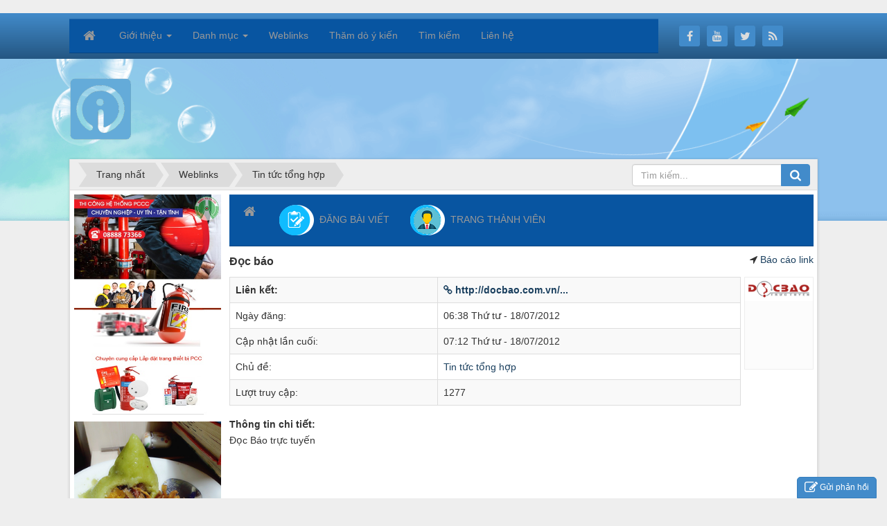

--- FILE ---
content_type: text/html; charset=UTF-8
request_url: http://olvn.net/weblinks/Tin-tuc-tong-hop/Doc-bao-34/
body_size: 8369
content:
<!DOCTYPE html>
    <html lang="vi" xmlns="http://www.w3.org/1999/xhtml" prefix="og: http://ogp.me/ns#">
    <head>
<title>Đọc báo - Tin tức tổng hợp</title>
<meta name="description" content="Đọc báo - Tin tức tổng hợp - Detail - Weblinks - http&#x3A;&#x002F;&#x002F;olvn.net&#x002F;weblinks&#x002F;Tin-tuc-tong-hop&#x002F;Doc-bao-34&#x002F;">
<meta name="author" content="Online Việt Nam">
<meta name="copyright" content="Online Việt Nam [thuanthuyen@gmail.com]">
<meta name="generator" content="NukeViet v4.5">
<meta http-equiv="Content-Type" content="text/html; charset=utf-8">
<meta property="og:title" content="Đọc báo - Tin tức tổng hợp">
<meta property="og:type" content="website">
<meta property="og:description" content="Đọc báo - Tin tức tổng hợp - Detail - Weblinks - http&#x3A;&#x002F;&#x002F;olvn.net&#x002F;weblinks&#x002F;Tin-tuc-tong-hop&#x002F;Doc-bao-34&#x002F;">
<meta property="og:site_name" content="Online Việt Nam">
<meta property="og:url" content="http://olvn.net/weblinks/Tin-tuc-tong-hop/Doc-bao-34/">
<link rel="shortcut icon" href="/uploads/favicon.ico">
<link rel="canonical" href="http://olvn.net/weblinks/Tin-tuc-tong-hop/Doc-bao-34/">
<link rel="alternate" href="/weblinks/rss/" title="Weblinks" type="application/rss+xml">
<link rel="alternate" href="/weblinks/rss/Tin-tuc-tong-hop/" title="Weblinks - Tin tức tổng hợp" type="application/rss+xml">
<link rel="alternate" href="/weblinks/rss/Thong-tin-cong-nghe/" title="Weblinks - Thông tin công nghệ" type="application/rss+xml">
<link rel="alternate" href="/weblinks/rss/Tin-tuc-tai-chinh-chung-khoan/" title="Weblinks - Tin tức tài chính, chứng khoán" type="application/rss+xml">
<link rel="alternate" href="/weblinks/rss/Download/" title="Weblinks - Download" type="application/rss+xml">
<link rel="alternate" href="/weblinks/rss/4-Teen/" title="Weblinks - 4-Teen" type="application/rss+xml">
<link rel="alternate" href="/weblinks/rss/Am-nha-c/" title="Weblinks - Âm nhạc" type="application/rss+xml">
<link rel="alternate" href="/weblinks/rss/Phim/" title="Weblinks - Phim" type="application/rss+xml">
<link rel="alternate" href="/weblinks/rss/Mua-sa-m/" title="Weblinks - Mua sắm" type="application/rss+xml">
<link rel="alternate" href="/weblinks/rss/Mang-xa-hoi-Blog/" title="Weblinks - Mạng xã hội - Blog" type="application/rss+xml">
<link rel="alternate" href="/weblinks/rss/Games/" title="Weblinks - Games" type="application/rss+xml">
<link rel="alternate" href="/weblinks/rss/Vie-c-la-m/" title="Weblinks - Việc làm" type="application/rss+xml">
<link rel="alternate" href="/weblinks/rss/Ebook/" title="Weblinks - Ebook" type="application/rss+xml">
<link rel="alternate" href="/weblinks/rss/The-gio-i-phu-nu/" title="Weblinks - Thế giới phụ nữ" type="application/rss+xml">
<link rel="alternate" href="/weblinks/rss/Dien-thoai/" title="Weblinks - Điện thoại" type="application/rss+xml">
<link rel="alternate" href="/weblinks/rss/Cong-cu-tien-ich/" title="Weblinks - Công cụ tiện ích" type="application/rss+xml">
<link rel="alternate" href="/weblinks/rss/San-pham-Dich-vu/" title="Weblinks - Sản phẩm - Dịch vụ" type="application/rss+xml">
<link rel="alternate" href="/weblinks/rss/Cong-ty-tai-chinh-chung-khoan/" title="Weblinks - Công ty tài chính, chứng khoán" type="application/rss+xml">
<link rel="alternate" href="/weblinks/rss/Bang-gia-truc-tuyen/" title="Weblinks - Bảng giá trực tuyến" type="application/rss+xml">
<link rel="alternate" href="/weblinks/rss/Choi-chung-khoan-ao/" title="Weblinks - Chơi chứng khoán ảo" type="application/rss+xml">
<link rel="alternate" href="/weblinks/rss/Nghe-nhac-online/" title="Weblinks - Nghe nhạc online" type="application/rss+xml">
<link rel="alternate" href="/weblinks/rss/Karaoke/" title="Weblinks - Karaoke" type="application/rss+xml">
<link rel="alternate" href="/weblinks/rss/Dien-dan/" title="Weblinks - Diễn đàn âm nhạc" type="application/rss+xml">
<link rel="alternate" href="/weblinks/rss/Xem-phim-online/" title="Weblinks - Xem phim online" type="application/rss+xml">
<link rel="alternate" href="/weblinks/rss/Phu-de/" title="Weblinks - Phụ đề cho phim" type="application/rss+xml">
<link rel="alternate" href="/weblinks/rss/Dien-dan-phim/" title="Weblinks - Diễn đàn phim" type="application/rss+xml">
<link rel="alternate" href="/weblinks/rss/Video/" title="Weblinks - Video" type="application/rss+xml">
<link rel="alternate" href="/weblinks/rss/Mua-ban-rao-vat/" title="Weblinks - Mua bán-rao vặt" type="application/rss+xml">
<link rel="alternate" href="/weblinks/rss/Sieu-thi-dien-may/" title="Weblinks - Siêu thị điện máy" type="application/rss+xml">
<link rel="alternate" href="/weblinks/rss/Cong-thanh-toan-truc-tuyen/" title="Weblinks - Cổng thanh toán trực tuyến" type="application/rss+xml">
<link rel="alternate" href="/weblinks/rss/Mua-theo-nhom/" title="Weblinks - Mua theo nhóm" type="application/rss+xml">
<link rel="alternate" href="/weblinks/rss/Deal-nuo-c-ngoa-i/" title="Weblinks - Deal nước ngoài" type="application/rss+xml">
<link rel="alternate" href="/weblinks/rss/Do-hoa/" title="Weblinks - Đồ họa" type="application/rss+xml">
<link rel="alternate" href="/weblinks/rss/Websites-chinh-thuc/" title="Weblinks - Websites chính thức" type="application/rss+xml">
<link rel="alternate" href="/weblinks/rss/Ma-nguon-thiet-ke-web/" title="Weblinks - Mã nguồn, thiết kế web" type="application/rss+xml">
<link rel="alternate" href="/weblinks/rss/Phan-mem-chat/" title="Weblinks - Phần mềm chat" type="application/rss+xml">
<link rel="alternate" href="/weblinks/rss/Bo-go/" title="Weblinks - Bộ gõ" type="application/rss+xml">
<link rel="alternate" href="/weblinks/rss/Trinh-duyet-web/" title="Weblinks - Trình duyệt web" type="application/rss+xml">
<link rel="alternate" href="/weblinks/rss/Diet-virut/" title="Weblinks - Diệt virut" type="application/rss+xml">
<link rel="alternate" href="/weblinks/rss/Phan-mem-xem-phim-nghe-nhac/" title="Weblinks - Phần mềm xem phim nghe nhạc" type="application/rss+xml">
<link rel="alternate" href="/weblinks/rss/Phan-mem-download/" title="Weblinks - Phần mềm download" type="application/rss+xml">
<link rel="alternate" href="/weblinks/rss/Phan-mem-nen-file/" title="Weblinks - Phần mềm nén file" type="application/rss+xml">
<link rel="alternate" href="/weblinks/rss/Phan-mem-doc-van-ban/" title="Weblinks - Phần mềm đọc văn bản" type="application/rss+xml">
<link rel="alternate" href="/weblinks/rss/Mang-xa-hoi/" title="Weblinks - Mạng xã hội" type="application/rss+xml">
<link rel="alternate" href="/weblinks/rss/Blog/" title="Weblinks - Blog" type="application/rss+xml">
<link rel="alternate" href="/weblinks/rss/Die-n-da-n/" title="Weblinks - Diễn đàn" type="application/rss+xml">
<link rel="alternate" href="/weblinks/rss/Game-nhap-vai/" title="Weblinks - Game nhập vai" type="application/rss+xml">
<link rel="alternate" href="/weblinks/rss/Casual-Game/" title="Weblinks - Casual Game" type="application/rss+xml">
<link rel="alternate" href="/weblinks/rss/Webgame/" title="Weblinks - Webgame" type="application/rss+xml">
<link rel="alternate" href="/weblinks/rss/Game-Mini/" title="Weblinks - Game Mini" type="application/rss+xml">
<link rel="alternate" href="/weblinks/rss/Tin-tuc-Dien-dan/" title="Weblinks - Tin tức &amp; Diễn đàn" type="application/rss+xml">
<link rel="alternate" href="/weblinks/rss/Cac-hang-dien-thoai/" title="Weblinks - Các hãng điện thoại" type="application/rss+xml">
<link rel="alternate" href="/weblinks/rss/Phan-mem-va-ung-dung-tren-dien-thoai/" title="Weblinks - Phần mềm và ứng dụng trên điện thoại" type="application/rss+xml">
<link rel="alternate" href="/weblinks/rss/Tu-dien/" title="Weblinks - Từ điển" type="application/rss+xml">
<link rel="alternate" href="/weblinks/rss/Ket-qua-xo-so/" title="Weblinks - Kết quả xổ số" type="application/rss+xml">
<link rel="alternate" href="/weblinks/rss/Cac-tien-ich-khac/" title="Weblinks - Các tiện ích khác" type="application/rss+xml">
<link rel="alternate" href="/weblinks/rss/Lam-dep/" title="Weblinks - Làm đẹp" type="application/rss+xml">
<link rel="alternate" href="/weblinks/rss/Giao-duc-Du-hoc/" title="Weblinks - Giáo dục - Du học" type="application/rss+xml">
<link rel="preload" as="style" href="/assets/css/font-awesome.min.css?t=1762517115" type="text/css">
<link rel="preload" as="style" href="/themes/default/css/bootstrap.non-responsive.css?t=1762517115" type="text/css">
<link rel="preload" as="style" href="/themes/default/css/style.css?t=1762517115" type="text/css">
<link rel="preload" as="style" href="/themes/default/css/style.non-responsive.css?t=1762517115" type="text/css">
<link rel="preload" as="style" href="/themes/default/css/weblinks.css?t=1762517115" type="text/css">
<link rel="preload" as="style" href="/themes/default/css/custom.css?t=1762517115" type="text/css">
<link rel="preload" as="style" href="/themes/default/css/contact.css?t=1762517115" type="text/css">
<link rel="preload" as="script" href="/assets/js/jquery/jquery.min.js?t=1762517115" type="text/javascript">
<link rel="preload" as="script" href="/assets/js/language/vi.js?t=1762517115" type="text/javascript">
<link rel="preload" as="script" href="/assets/js/DOMPurify/purify3.js?t=1762517115" type="text/javascript">
<link rel="preload" as="script" href="/assets/js/global.js?t=1762517115" type="text/javascript">
<link rel="preload" as="script" href="/assets/js/site.js?t=1762517115" type="text/javascript">
<link rel="preload" as="script" href="/themes/default/js/weblinks.js?t=1762517115" type="text/javascript">
<link rel="preload" as="script" href="/themes/default/js/main.js?t=1762517115" type="text/javascript">
<link rel="preload" as="script" href="/themes/default/js/custom.js?t=1762517115" type="text/javascript">
<link rel="preload" as="script" href="https://cdn.ampproject.org/v0/amp-auto-ads-0.1.js" type="text/javascript">
<link rel="preload" as="script" href="https://pagead2.googlesyndication.com/pagead/js/adsbygoogle.js?client=ca-pub-5973208688273226" type="text/javascript" crossorigin="anonymous">
<link rel="preload" as="script" href="/themes/default/js/contact.js?t=1762517115" type="text/javascript">
<link rel="preload" as="script" href="/themes/default/js/bootstrap.min.js?t=1762517115" type="text/javascript">
<link rel="stylesheet" href="/assets/css/font-awesome.min.css?t=1762517115">
<link rel="stylesheet" href="/themes/default/css/bootstrap.non-responsive.css?t=1762517115">
<link rel="stylesheet" href="/themes/default/css/style.css?t=1762517115">
<link rel="stylesheet" href="/themes/default/css/style.non-responsive.css?t=1762517115">
<link rel="StyleSheet" href="/themes/default/css/weblinks.css?t=1762517115">
<link rel="stylesheet" href="/themes/default/css/custom.css?t=1762517115">
<link rel="StyleSheet" href="/themes/default/css/contact.css?t=1762517115">
        </script>
    </head>
    <body>

﻿    <noscript>
        <div class="alert alert-danger">Trình duyệt của bạn đã tắt chức năng hỗ trợ JavaScript.<br />Website chỉ làm việc khi bạn bật nó trở lại.<br />Để tham khảo cách bật JavaScript, hãy click chuột <a href="http://wiki.nukeviet.vn/support:browser:enable_javascript">vào đây</a>!</div>
    </noscript>
    <header>
        <div class="site-banner" style="background-image: url('/themes/default/images/header.png');"></div>
        <div class="section-header-bar">
            <div class="wraper">
                <nav class="header-nav">
                    <div class="header-nav-inner">
                        <div class="contactDefault">
                            <div class="navbar navbar-default navbar-static-top" role="navigation">
    <div class="navbar-header">
        <button type="button" class="navbar-toggle" data-toggle="collapse" data-target="#menu-site-default">
            <span class="sr-only">&nbsp;</span> <span class="icon-bar">&nbsp;</span> <span class="icon-bar">&nbsp;</span> <span class="icon-bar">&nbsp;</span>
        </button>
    </div>
    <div class="collapse navbar-collapse" id="menu-site-default">
        <ul class="nav navbar-nav">
            <li><a class="home" title="Trang nhất" href="/"><em class="fa fa-lg fa-home">&nbsp;</em><span class="visible-xs-inline-block"> Trang nhất</span></a></li>
                        <li  class="dropdown" role="presentation"><a class="dropdown-toggle"  href="/about/" role="button" aria-expanded="false" title="Giới thiệu">  Giới thiệu <strong class="caret">&nbsp;</strong>
                </a>  <ul class="dropdown-menu">
        <li><a href="/about/Chao-mung-ban-den-voi-Online-Viet-Nam.html" title="Chào mừng bạn đến với Online Việt Nam&#33;">Chào mừng bạn đến với Online Việt Nam&#33;</a></li>
</ul> </li>
            <li  class="dropdown" role="presentation"><a class="dropdown-toggle"  href="/" role="button" aria-expanded="false" title="Danh mục">  Danh mục <strong class="caret">&nbsp;</strong>
                </a>  <ul class="dropdown-menu">
        <li class="dropdown-submenu"><a href="/nguoi-tim-viec/" title="Người tìm Việc">Người tìm Việc</a> <ul class="dropdown-menu">
        <li><a href="/nguoi-giup-viec-tap-vu/" title="Người giúp việc, tạp vụ">Người giúp việc, tạp vụ</a></li>
</ul> </li>
    <li class="dropdown-submenu"><a href="/viec-tim-nguoi-34/" title="Việc tìm Người">Việc tìm Người</a> <ul class="dropdown-menu">
        <li><a href="/cung-ung-nguoi-giup-viec-tap-vu/" title="Cung ứng Người Giúp Việc, tạp vụ">Cung ứng Người Giúp Việc, tạp vụ</a></li>
</ul> </li>
    <li><a href="/website-doanh-nghiep/" title="Website Doanh nghiệp">Website Doanh nghiệp</a></li>
    <li><a href="/content/" title="Đang bài viết">Đang bài viết</a></li>
    <li><a href="/rss/" title="Rss">Rss</a></li>
    <li><a href="/search/" title="Search">Search</a></li>
    <li><a href="/accommodation/" title="Thuê trọ, bđs">Thuê trọ, bđs</a></li>
</ul> </li>
            <li  role="presentation"><a class="dropdown-toggle"  href="/weblinks/" role="button" aria-expanded="false" title="Weblinks">  Weblinks</a> </li>
            <li  role="presentation"><a class="dropdown-toggle"  href="/voting/" role="button" aria-expanded="false" title="Thăm dò ý kiến">  Thăm dò ý kiến</a> </li>
            <li  role="presentation"><a class="dropdown-toggle"  href="/seek/" role="button" aria-expanded="false" title="Tìm kiếm">  Tìm kiếm</a> </li>
            <li  role="presentation"><a class="dropdown-toggle"  href="/contact/" role="button" aria-expanded="false" title="Liên hệ">  Liên hệ</a> </li>
        </ul>
    </div>
</div>
                        </div>
                        <div class="social-icons">
                            <span class="visible-xs-inline-block"><a title="Chúng tôi trên mạng xã hội" class="pointer button" data-toggle="tip" data-target="#socialList" data-click="y"><em class="fa fa-share-alt fa-lg"></em><span class="hidden">Chúng tôi trên mạng xã hội</span></a></span>
<div id="socialList" class="content">
    <h3 class="visible-xs-inline-block">Chúng tôi trên mạng xã hội</h3>
    <ul class="socialList">
                <li><a href="http://www.facebook.com/www.olvn.net" target="_blank"><i class="fa fa-facebook"></i></a></li>
                <li><a href="https://www.youtube.com/user/olvn.net" target="_blank"><i class="fa fa-youtube"></i></a></li>
                <li><a href="https://twitter.com/olvn.net" target="_blank"><i class="fa fa-twitter"></i></a></li>
                <li><a href="/feeds/"><i class="fa fa-rss"></i></a></li>
    </ul>
</div>
                        </div>
                        <div class="personalArea">
                        </div>
                    </div>
                    <div id="tip" data-content="">
                        <div class="bg"></div>
                    </div>
                </nav>
            </div>
        </div>
        <div class="section-header">
            <div class="wraper">
                <div id="header">
                    <div class="logo">
                        <a title="Online Việt Nam" href="/"><img src="/uploads/logo_olvn.png" alt="Online Việt Nam"></a>
                                                <h1>Online Việt Nam</h1>
                        <h2></h2>
                    </div>
                    <div class="right-ads">
		            <ins class="adsbygoogle" style="display:inline-block;width:970px;height:120px" data-ad-client="ca-pub-5973208688273226" data-ad-slot="6853097355"></ins>
                    </div>
                </div>
            </div>
        </div>
    </header>
    <div class="section-nav">
        <div class="wraper">
            <nav class="second-nav" id="menusite">
                <div class="container">
                    <div class="row">
                        <div class="bg box-shadow">
                        </div>
                    </div>
                </div>
            </nav>
        </div>
    </div>
    <div class="section-body">
        <div class="wraper">
            <section>
                <div class="container" id="body">
                    <nav class="third-nav">
                        <div class="row">
                            <div class="bg">
                            <div class="clearfix">
                                <div class="col-xs-24 col-sm-18 col-md-18">
                                                                        <div class="breadcrumbs-wrap">
                                        <div class="display">
                                            <a class="show-subs-breadcrumbs hidden" href="#" onclick="showSubBreadcrumbs(this, event);"><em class="fa fa-lg fa-angle-right"></em></a>
                                            <ul class="breadcrumbs list-none"></ul>
                                        </div>
                                        <ul class="subs-breadcrumbs"></ul>
                                        <ul class="temp-breadcrumbs hidden" itemscope itemtype="https://schema.org/BreadcrumbList">
                                            <li itemprop="itemListElement" itemscope itemtype="https://schema.org/ListItem"><a href="/" itemprop="item" title="Trang nhất"><span itemprop="name">Trang nhất</span></a><i class="hidden" itemprop="position" content="1"></i></li>
                                            <li itemprop="itemListElement" itemscope itemtype="https://schema.org/ListItem"><a href="/weblinks/" itemprop="item" title="Weblinks"><span class="txt" itemprop="name">Weblinks</span></a><i class="hidden" itemprop="position" content="2"></i></li><li itemprop="itemListElement" itemscope itemtype="https://schema.org/ListItem"><a href="/weblinks/Tin-tuc-tong-hop/" itemprop="item" title="Tin tức tổng hợp"><span class="txt" itemprop="name">Tin tức tổng hợp</span></a><i class="hidden" itemprop="position" content="3"></i></li>
                                        </ul>
                                    </div>
                                </div>
                                <div class="headerSearch col-xs-24 col-sm-6 col-md-6">
                                    <div class="input-group">
                                        <input type="text" class="form-control" maxlength="60" placeholder="Tìm kiếm..."><span class="input-group-btn"><button type="button" class="btn btn-info" data-url="/seek/?q=" data-minlength="3" data-click="y"><em class="fa fa-search fa-lg"></em></button></span>
                                    </div>
                                </div>
                            </div>
                            </div>
                        </div>
                    </nav>
<div class="row">
</div>
<div class="row">
    <div class="col-sm-18 col-md-19 col-sm-push-6 col-md-push-5">
        <div class="navbar navbar-default navbar-static-top" role="navigation">
    <div class="navbar-header">
        <button type="button" class="navbar-toggle" data-toggle="collapse" data-target="#menu-site-default">
            <span class="sr-only">&nbsp;</span> <span class="icon-bar">&nbsp;</span> <span class="icon-bar">&nbsp;</span> <span class="icon-bar">&nbsp;</span>
        </button>
    </div>
    <div class="collapse navbar-collapse" id="menu-site-default">
        <ul class="nav navbar-nav">
            <li><a class="home" title="Trang nhất" href="/"><em class="fa fa-lg fa-home">&nbsp;</em><span class="visible-xs-inline-block"> Trang nhất</span></a></li>
                        <li  role="presentation"><a class="dropdown-toggle"  href="/content/" role="button" aria-expanded="false" title="ĐĂNG BÀI VIẾT">  <img src="/uploads/menu/icon1.png" alt="ĐĂNG BÀI VIẾT" />&nbsp;  ĐĂNG BÀI VIẾT</a> </li>
            <li  role="presentation"><a class="dropdown-toggle"  href="/users/login/" role="button" aria-expanded="false" title="TRANG THÀNH VIÊN">  <img src="/uploads/menu/tv.png" alt="TRANG THÀNH VIÊN" />&nbsp;  TRANG THÀNH VIÊN</a> </li>
        </ul>
    </div>
</div>
        <div id="weblinks">
    <div class="margin-top margin-bottom">
        <div class="pull-right">
            <em class="fa fa-location-arrow">&nbsp;</em><a title="Báo cáo link" href="javascript:void(0);" onclick="reportModal(event,'/weblinks/reportlink-Doc-bao-34/');">Báo cáo link</a>
        </div>
        <h2>Đọc báo</h2>
    </div>
    <div class="flex-bl">
        <div class="main">
            <table class="table table-striped table-bordered">
                <tbody>
                    <tr>
                        <td class="tableleft"><strong>Liên kết:</strong> <span class="mobile-inline-block"><a href="/weblinks/visitlink-Doc-bao-34/" target="_blank" title="Đọc báo"><em class="fa fa-link margin-right-sm"></em>http&#x3A;&#x002F;&#x002F;docbao.com.vn&#x002F;...</a></span></td>
                        <td class="tableright"><a title="Đọc báo" href="/weblinks/visitlink-Doc-bao-34/" target="_blank"><em class="fa fa-link margin-right-sm"></em><strong>http&#x3A;&#x002F;&#x002F;docbao.com.vn&#x002F;...</strong></a></td>
                    </tr>
                    <tr>
                        <td class="tableleft">Ngày đăng: <span class="mobile-inline-block">06:38 Thứ tư - 18/07/2012</span></td>
                        <td class="tableright">06:38 Thứ tư - 18/07/2012</td>
                    </tr>
                    <tr>
                        <td class="tableleft">Cập nhật lần cuối: <span class="mobile-inline-block">07:12 Thứ tư - 18/07/2012</span></td>
                        <td class="tableright">07:12 Thứ tư - 18/07/2012</td>
                    </tr>
                    <tr>
                        <td class="tableleft">Chủ đề: <span class="mobile-inline-block">
                                <ul class="cat-list"><li><a href="/weblinks/Tin-tuc-tong-hop/">Tin tức tổng hợp</a></li></ul>
                            </span></td>
                        <td class="tableright">
                            <ul class="cat-list"><li><a href="/weblinks/Tin-tuc-tong-hop/">Tin tức tổng hợp</a></li></ul>
                        </td>
                    </tr>
                    <tr>
                        <td class="tableleft">Lượt truy cập: <span class="mobile-inline-block">1277</span></td>
                        <td class="tableright">1277</td>
                    </tr>
                </tbody>
            </table>
        </div>
                <div class="aside">
            <div class="imgw image-4-3">
                <img src="/assets/images/pix.gif" alt="" style="background-image: url(/assets/weblinks/docbao.png);" />
            </div>
        </div>
    </div>
        <div class="margin-bottom-sm">
        <strong>Thông tin chi tiết: </strong>
    </div>
    <div>
        Đọc Báo trực tuyến
    </div>
    <div class="margin-top-lg">
    </div>
</div>
    </div>
	<div class="col-sm-6 col-md-5 col-sm-pull-18 col-md-pull-19">
		<div class="nv-block-banners">
        <a rel="nofollow" href="/banners/click/?id=2&amp;s=482560e7640e71c5f967a011b5dda8f2" onclick="this.target='_blank'" title="vinades"><img alt="vinades" src="/uploads/banners/pccc-thiendang.jpg" width="212"></a>
</div><div class="nv-block-banners">
        <img alt="Bánh Ú Châu Đốc - 0942611616" src="/uploads/banners/banh-u-chau-doc-10942611616.jpg" width="212">
        <div class="clearfix text-left">
          <strong>Bánh rất ngon chất lượng không dùng chất bảo quản nên để tủ mát tầm 5 ngày. <br />
20k/cái - 1 sâu 5 cái - Huỳnh Hằng - 0942.611616</strong><br />
<img alt="banh u chau doc qr 0916060601" height="233" src="http://olvn.net/uploads/news/2021_09/banh-u-chau-doc-qr-0916060601.png" width="541" />
    </div>
</div>
<div class="panel panel-primary">
	<div class="panel-heading">
		Thống kê
	</div>
	<div class="panel-body">
		<ul class="counter list-none display-table">
	<li><span><em class="fa fa-bolt fa-lg fa-horizon"></em>Đang truy cập</span><span>898</span></li>
	<li><span><em class="fa fa-magic fa-lg fa-horizon"></em>Máy chủ tìm kiếm</span><span>601</span></li>
	<li><span><em class="fa fa-bullseye fa-lg fa-horizon"></em>Khách viếng thăm</span><span>297</span></li>
    <li><span><em class="fa fa-filter fa-lg fa-horizon margin-top-lg"></em>Hôm nay</span><span class="margin-top-lg">166,797</span></li>
	<li><span><em class="fa fa-calendar-o fa-lg fa-horizon"></em>Tháng hiện tại</span><span>4,303,921</span></li>
	<li><span><em class="fa fa-bars fa-lg fa-horizon"></em>Tổng lượt truy cập</span><span>307,990,059</span></li>
</ul>

	</div>
</div>

	</div>
</div>
<div class="row">
</div>
                </div>
            </section>
        </div>
    </div>
    <footer class="section-footer-top" id="footer">
        <div class="wraper">
            <div class="container">
                <div class="row">
                    <div class="col-xs-24 col-sm-24 col-md-6">
                        <div class="panel-body">
    <h3>Các chuyên mục chính</h3>
    <section><ul class="menu">
		<li>
		<a href="/about/">Giới thiệu</a>
	</li>
	<li>
		<a href="/">OLVN.net</a>
	</li>
	<li>
		<a href="/users/">Thành viên</a>
	</li>
	<li>
		<a href="/banners/">Quảng cáo</a>
	</li>
	<li>
		<a href="/seek/">Tìm kiếm</a>
	</li>
	<li>
		<a href="/feeds/">RSS-feeds</a>
	</li>
</ul></section>
</div>

                    </div>
                    <div class="col-xs-24 col-sm-24 col-md-10">
                        <div class="panel-body">
	<div class="featured-products">
				<div class="row clearfix">
			<h3>Tòa soạn báo điện tử chuyên nghiệp</h3>
			<div class="col-xs-24 col-sm-5 col-md-8">
				<img title="Tòa soạn báo điện tử chuyên nghiệp" alt="Tòa soạn báo điện tử chuyên nghiệp" src="/uploads/freecontent/logo_vnol.png" class="img-thumbnail">
			</div>
			<div class="col-xs-24 col-sm-19 col-md-16">
				<ul>
	<li>Bảo mật đa tầng, phân quyền linh hoạt</li>
	<li>Hệ thống bóc tin tự động, đăng bài tự động, cùng nhiều chức năng tiên tiến khác...</li>
</ul>
			</div>
		</div>
	</div>
</div>

                    </div>
                    <div class="col-xs-24 col-sm-24 col-md-8">
                        <div class="panel-body">
    <h3>Công ty chủ quản</h3>
    <section><ul class="company_info" itemscope itemtype="http://schema.org/LocalBusiness">
    <li class="hide hidden">
        <span itemprop="image">http://olvn.net/uploads/logo_olvn.png</span>
        <span itemprop="priceRange">N/A</span>
    </li>
    <li class="company_name"><span itemprop="name">Công ty cổ phần T-M</span> (<span itemprop="alternateName">T-M J.S.C</span>)</li>
    <li><a class="pointer" data-toggle="modal" data-target="#company-map-modal-16"><em class="fa fa-map-marker"></em><span>Địa chỉ: <span itemprop="address" itemscope itemtype="http://schema.org/PostalAddress"><span itemprop="addressLocality" class="company-address">Cao Ốc Văn Phòng tầng 8, số 85 Nguyễn Hữu Cầu, Phường Tân Định, Quận 1, HCM</span></span></span></a></li>
    <li><em class="fa fa-envelope"></em><span>Email: <a href="mailto:www.olvn.net@gmail.com"><span itemprop="email">www.olvn.net@gmail.com</span></a></span></li>
</ul>

</section>
</div>

                    </div>
                </div>
                <div class="row">
                    <div class="col-xs-24 col-sm-24 col-md-8">
                        <div class="qr-code-wraper">
                            <button type="button" class="qrcode btn btn-primary active btn-xs text-black" title="QR-Code: Đọc báo - Tin tức tổng hợp" data-toggle="ftip" data-target=".barcode" data-click="y" data-load="no" data-img=".barcode img" data-url="http://olvn.net/weblinks/Tin-tuc-tong-hop/Doc-bao-34/"><em class="icon-qrcode icon-lg"></em>&nbsp;QR-code</button>
<div class="barcode hidden">
    <img src="/assets/images/pix.gif" alt="QR-Code: Đọc báo - Tin tức tổng hợp" title="QR-Code: Đọc báo - Tin tức tổng hợp" width="170" height="170">
</div>

<button type="button" class="btn btn-primary active btn-xs text-black" title="Xem thống kê truy cập" data-toggle="ftip" data-target=".view-stats" data-click="y"><em class="fa fa-eye"></em>&nbsp;Đang truy cập: 898</button>
<div class="view-stats hidden">
<ul class="counter list-none display-table">
	<li><span><em class="fa fa-eye fa-lg fa-horizon"></em>Đang truy cập</span><span>898</span></li>
	<li><span><em class="fa fa-magic fa-lg fa-horizon"></em>Máy chủ tìm kiếm</span><span>601</span></li>
	<li><span><em class="fa fa-bullseye fa-lg fa-horizon"></em>Khách viếng thăm</span><span>297</span></li>
    <li><span><em class="icon-today icon-lg icon-horizon margin-top-lg"></em>Hôm nay</span><span class="margin-top-lg">166,797</span></li>
	<li><span><em class="fa fa-calendar-o fa-lg fa-horizon"></em>Tháng hiện tại</span><span>4,303,921</span></li>
	<li><span><em class="fa fa-bars fa-lg fa-horizon"></em>Tổng lượt truy cập</span><span>307,990,059</span></li>
</ul>
</div>
                        </div>
                        <div id="ftip" data-content="">
                            <div class="bg"></div>
                        </div>
                    </div>
                    <div class="col-xs-24 col-sm-24 col-md-16">
                        <div class="copyright">
<span>&copy;&nbsp;Bản quyền thuộc về <a href="http://olvn.net">Online Việt Nam</a>.&nbsp; </span>
<span>Mã nguồn <a href="https://nukeviet.vn/" target="_blank" rel="dofollow">NukeViet CMS</a>.&nbsp; </span>

<span>&nbsp;|&nbsp;&nbsp;<a href="/siteterms/">Điều khoản sử dụng</a></span>

</div>
                    </div>
                </div>
            </div>
        </div>
    </footer>
    <nav class="section-footer-bottom footerNav2">
        <div class="wraper">
            <div class="container">
                                <div class="theme-change">
                                                        <a href="/weblinks/?nvvithemever=r&amp;nv_redirect=PRyNE7ibbgSFuYn71T76uw4KhCXtdFbKOnMBC1kCzGSZDOWTeaMOB4kClHslGzNCMsNdpZDMybCmOExojcJPow%2C%2C" rel="nofollow" title="Click để chuyển sang giao diện Tự động"><i class="fa fa-random"></i></a>
                                        <span title="Chế độ giao diện đang hiển thị: Máy Tính"><i class="fa fa-desktop"></i></span>
                                        <a href="/weblinks/?nvvithemever=m&amp;nv_redirect=PRyNE7ibbgSFuYn71T76uw4KhCXtdFbKOnMBC1kCzGSZDOWTeaMOB4kClHslGzNCMsNdpZDMybCmOExojcJPow%2C%2C" rel="nofollow" title="Click để chuyển sang giao diện Di động"><i class="fa fa-mobile"></i></a>
                </div>
                <div class="bttop">
                    <a class="pointer"><i class="fa fa-eject fa-lg"></i></a>
                </div>
            </div>
        </div>
    </nav>
    <!-- SiteModal Required!!! -->
    <div id="sitemodal" class="modal fade" role="dialog">
        <div class="modal-dialog">
            <div class="modal-content">
                <div class="modal-body">
                    <i class="fa fa-spinner fa-spin"></i>
                </div>
                <button type="button" class="close" data-dismiss="modal"><span class="fa fa-times"></span></button>
            </div>
        </div>
    </div>
    <div class="fix_banner_left">
    </div>
    <div class="fix_banner_right">
    </div>
        <div id="timeoutsess" class="chromeframe">
            Bạn đã không sử dụng Site, <a onclick="timeoutsesscancel();" href="#">Bấm vào đây để duy trì trạng thái đăng nhập</a>. Thời gian chờ: <span id="secField"> 60 </span> giây
        </div>
        <div id="openidResult" class="nv-alert" style="display:none"></div>
        <div id="openidBt" data-result="" data-redirect=""></div>
<div id="run_cronjobs" style="visibility:hidden;display:none;"><img alt="cron" src="/index.php?second=cronjobs&amp;p=l3uSrJsy" width="1" height="1" /></div>

<div class="modal fade company-map-modal" id="company-map-modal-16" data-trigger="false" data-apikey="">
    <div class="modal-dialog">
        <div class="modal-content">
            <div class="modal-body">
                <iframe allowfullscreen class="company-map" id="company-map-16" data-src="https://www.google.com/maps/embed?pb=!1m18!1m12!1m3!1d2634.116366996857!2d105.79399620326203!3d20.9844946314258!2m3!1f0!2f0!3f0!3m2!1i1024!2i768!4f13.1!3m3!1m2!1s0x3135ac93055e2f2f%3A0x91f4b423089193dd!2zQ8O0bmcgdHkgQ-G7lSBwaOG6p24gUGjDoXQgdHJp4buDbiBOZ3Xhu5NuIG3hu58gVmnhu4d0IE5hbQ!5e0!3m2!1svi!2s!4v1558315703646!5m2!1svi!2s" src="/assets/index.html" data-loaded="false"></iframe>
            </div>
        </div>
    </div>
</div>
<div id="contactButton" class="box-shadow">
    <button type="button" class="ctb btn btn-primary btn-sm" data-module="contact"><em class="fa fa-pencil-square-o"></em>Gửi phản hồi</button>
    <div class="panel panel-primary">
        <div class="panel-heading">
            <button type="button" class="close">&times;</button>
            Gửi phản hồi
        </div>
        <div class="panel-body" data-cs="50d3f24769805e41a50cd424cda21051"></div>
    </div>
</div>
<script src="/assets/js/jquery/jquery.min.js?t=1762517115"></script>
<script>var nv_base_siteurl="/",nv_lang_data="vi",nv_lang_interface="vi",nv_name_variable="nv",nv_fc_variable="op",nv_lang_variable="language",nv_module_name="weblinks",nv_func_name="detail",nv_is_user=0, nv_my_ofs=-5,nv_my_abbr="EST",nv_cookie_prefix="nv4",nv_check_pass_mstime=1738000,nv_area_admin=0,nv_safemode=0,theme_responsive=0,nv_recaptcha_ver=2,nv_recaptcha_sitekey="",nv_recaptcha_type="image",XSSsanitize=1;</script>
<script src="/assets/js/language/vi.js?t=1762517115"></script>
<script src="/assets/js/DOMPurify/purify3.js?t=1762517115"></script>
<script src="/assets/js/global.js?t=1762517115"></script>
<script src="/assets/js/site.js?t=1762517115"></script>
<script src="/themes/default/js/weblinks.js?t=1762517115"></script>
<script src="/themes/default/js/main.js?t=1762517115"></script>
<script src="/themes/default/js/custom.js?t=1762517115"></script>
<script type="application/ld+json">
        {
            "@context": "https://schema.org",
            "@type": "Organization",
            "url": "http://olvn.net",
            "logo": "http://olvn.net/uploads/logo_olvn.png"
        }
        </script>
<script async custom-element="amp-auto-ads"
        src="https://cdn.ampproject.org/v0/amp-auto-ads-0.1.js">
</script>
<script type="text/javascript" data-show="after">
    $(function() {
        checkWidthMenu();
        $(window).resize(checkWidthMenu);
    });
</script>
<script async src="https://pagead2.googlesyndication.com/pagead/js/adsbygoogle.js?client=ca-pub-5973208688273226" crossorigin="anonymous"></script>
<script>
		                (adsbygoogle = window.adsbygoogle || []).push({});
		            </script>
<script type="text/javascript" data-show="after">
    $(function() {
        checkWidthMenu();
        $(window).resize(checkWidthMenu);
    });
</script>
<script>
    function reportModal(event, url) {
        event.preventDefault();
        $.ajax({
            type: 'GET',
            cache: !1,
            url: url,
            success: function(data) {
                modalShow('Báo cáo link',data)
            }
        })
    }
</script>
<script src="/themes/default/js/contact.js?t=1762517115"></script>
<script src="/themes/default/js/bootstrap.min.js?t=1762517115"></script>
</body>
</html>

--- FILE ---
content_type: text/css
request_url: http://olvn.net/themes/default/css/weblinks.css?t=1762517115
body_size: 1315
content:
/**
 * NukeViet Content Management System
 * @version 4.x
 * @author VINADES.,JSC <contact@vinades.vn>
 * @copyright (C) 2009-2021 VINADES.,JSC. All rights reserved
 * @license GNU/GPL version 2 or any later version
 * @see https://github.com/nukeviet The NukeViet CMS GitHub project
 */

.mobile-inline-block {
    display: none;
}

.image-4-3 {
    position: relative;
    width: 100%;
    height: auto;
    max-height: 100%;
    overflow: hidden;
}

.image-4-3:before {
    display: block;
    content: '';
    padding-top: 133.33%;
}

.image-4-3 img {
    position: absolute;
    top: 0;
    bottom: 0;
    left: 0;
    width: 100%;
    height: 100%;
    border: 0;
    background-color: #fcfcfc;
    background-repeat: no-repeat;
    background-position: top center;
    background-size: 100% auto;
}

.pages {
    display: flex;
    justify-content: center;
}

ul.cat-list {
    padding-left: 0;
    margin: 0;
    list-style: none;
    display: inline-block;
}

ul.cat-list > li {
    display: inline-block;
}

ul.cat-list > li + li:before {
    content: ' \00bb ';
    display: inline-block;
    margin: 0 3px;
}

ul.cat-list.childs:before {
    content: ' \05C0 ';
    display: inline-block;
    margin-left: 5px;
}

ul.cat-list.childs > li + li:before {
    content: ' \002C ';
    margin: 0 3px 0 0;
}

.panel-primary .panel-heading ul.cat-list.childs:before,
.panel-primary .panel-heading ul.cat-list.childs > li,
.panel-primary .panel-heading ul.cat-list.childs a,
.panel-primary .panel-heading a.next-btn {
    color: rgb(230, 230, 230);
}

.panel-primary .panel-heading ul.cat-list.childs a:hover,
.panel-primary .panel-heading a.next-btn:hover {
    color: rgb(255, 255, 255);
}

#weblinks .badge {
    float: right;
    min-width: 10px;
    padding: 3px 7px;
    font-size: 12px;
    font-weight: 700;
    line-height: 1;
    color: #fff;
    text-align: center;
    white-space: nowrap;
    background-color: #777;
    border-radius: 10px;
}

#weblinks h3 {
    font-size: 1.1em;
    margin-bottom: 5px;
}

#weblinks .imgw img,
#weblinks img.catimg {
    border: 1px solid #eee;
}

#weblinks .imgw {
    width: 100px;
}

#weblinks .catimg {
    float: left;
    margin-right: 5px;
}

#weblinks .more-btn {
    color: #888;
}

#weblinks .more-btn:hover {
    color: #000;
}

#weblinks .flex-bl {
    display: flex;
    flex-flow: row nowrap;
}

#weblinks .flex-bl > .main {
    flex: 1 100%;
}

#weblinks .flex-bl > .aside {
    flex: 1 0;
}

#weblinks .flex-bl > * + * {
    margin-left: 5px;
}

#weblinks .item:not(:last-child),
#weblinks .cat-item:not(:last-child) {
    margin-bottom: 18px;
}

#weblinks .item .table {
    margin-bottom: 0;
}

#weblinks .item .table .tableleft {
    width: 30%;
    white-space: nowrap;
}

@media (max-width: 767.98px) {
    .mobile-inline-block {
        display: inline-block;
    }

    #weblinks .imgw {
        width: 60px;
    }

    #weblinks .item .table .tableleft {
        width: 100%;
    }

    #weblinks .item .table .tableright {
        display: none;
    }
}

.weblink-cat {
    margin-bottom: 10px;
}

.weblink-cat ul {
    padding-left: 0;
    margin: 0;
    list-style: none;
}

.weblink-cat a {
    position: relative;
    display: block;
    padding: 10px 20px 10px 15px;
    margin-bottom: -1px;
    border: 1px solid #ddd;
    text-decoration: none;
    color: #555;
    background-color: #fff;
}

.weblink-cat a:before,
.weblink-cat a:after {
    font-family: FontAwesome;
    font-weight: normal;
    font-style: normal;
    font-display: swap;
    font-size: inherit;
}

.weblink-cat a:hover {
    background-image: linear-gradient(to bottom,
            rgba(0, 0, 0, 0) 0%,
            rgba(0, 0, 0, 0.04) 100%);
}

.weblink-cat .level-0 > li > a {
    color: #fff;
    background-color: #428bca;
    border-color: #397cb8;
    padding-left: 10px;
}

.weblink-cat .level-1 > li > a {
    color: #555;
    background-color: #eeeeee;
    border-color: #ddd;
    padding-left: 10px;
}

.weblink-cat a:before {
    content: '\f105';
    margin-right: 4px;
}

.weblink-cat .level-0 > li > a:before {
    content: '\f115';
    margin-right: 4px;
}

.weblink-cat li.active > a:after {
    float: right;
    margin-right: -15px;
    content: '\f006';
}

.weblink-cat .level-0 > li:first-child > a {
    border-top-left-radius: 4px;
    border-top-right-radius: 4px;
}

.weblink-cat .level-0 > li:last-child > a {
    border-bottom-left-radius: 4px;
    border-bottom-right-radius: 4px;
}
